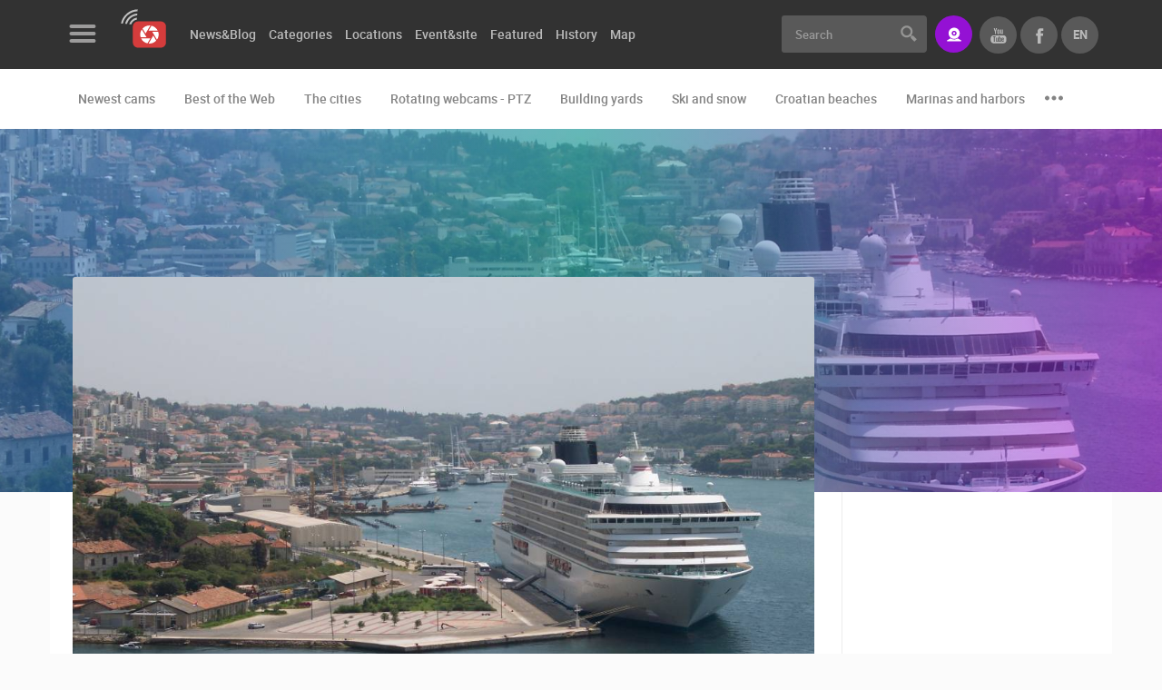

--- FILE ---
content_type: text/html; charset=UTF-8
request_url: https://www.livecamcroatia.com/en/news/dubrovniks-gruz-the-coolest-neighborhood-in-europe/
body_size: 9222
content:
<!doctype html>
<!--[if lt IE 7 ]> <html class="ie ie6" lang="en"> <![endif]-->
<!--[if IE 7 ]> <html class="ie ie7" lang="en"> <![endif]-->
<!--[if IE 8 ]> <html class="ie ie8" lang="en"> <![endif]-->
<!--[if IE 9 ]> <html class="ie ie9" lang="en"> <![endif]-->
<!--[if (gte IE 9)|!(IE)]><!-->
<html lang="en">
<!--<![endif]-->
<head id="www-livecamcroatia-com" data-template-set="html5-reset"><meta http-equiv="Content-Type" content="text/html; charset=utf-8">
        <!-- Google tag (gtag.js) --> <script async src="https://www.googletagmanager.com/gtag/js?id=G-48662YLGE8"></script> <script> window.dataLayer = window.dataLayer || []; function gtag(){dataLayer.push(arguments);} gtag('js', new Date()); gtag('config', 'G-48662YLGE8'); </script>
    
	<title>Dubrovnik's Gruž – the coolest neighborhood in Europe - news - LiveCamCroatia, Explore Croatia</title>
	<meta name="description" content="The popular British newspaper The Telegraph published a list of the 16 'coolest' neighborhoods in Europe. Gruž neighborhood in Dubrovnik was found on that list as the only representative of Croatia, placing it alongside neighborhoods in Amsterdam, Berlin or London. "/>
	<meta name="keywords" content="London, Amsterdam, Berlin, British newspaper The Telegraph, 'coolest' neighborhoods in Europe, Gruž neighborhood in Dubrovnik, representative of Croatia, Museum of Red History, the coolest neighborhood in Europe, cruise"/>
	<meta http-equiv="X-UA-Compatible" content="IE=edge">
	<meta name="viewport" content="width=device-width, initial-scale=1.0, maximum-scale=1.0, user-scalable=no" />
	<meta name = "format-detection" content = "telephone=no">
    
    <meta property="fb:app_id" content="1522063971218619" />
    <meta property="fb:admins" content="100000216203887"/>

    <meta property="og:type" content="article" />
<meta property="og:title" content="Dubrovnik's Gruž – the coolest neighborhood in Europe - news" />
<meta property="og:description" content="The popular British newspaper The Telegraph published a list of the 16 'coolest' neighborhoods in Europe. Gruž neighborhood in Dubrovnik was found on that list as the only representative of Croatia, placing it alongside neighborhoods in Amsterdam, Berlin or London. " />
<meta property="og:image" content="https://www.livecamcroatia.com/data/public/2022-11/gruz_163681acc8453b.jpg" />
<meta property="og:url" content="https:/www.livecamcroatia.com/en/news/dubrovniks-gruz-the-coolest-neighborhood-in-europe" />
<meta property="og:site_name" content="LiveCamCroatia, Explore Croatia" />

    <script>
        var LANG = '/en';
        var WEBSITE_URL = 'https://www.livecamcroatia.com';
        var TITLE = 'LiveCamCroatia, Explore Croatia';
        var mobilePaginationOd = 'of';
        var searchLastElem = {title: "Pretrazite vise", label: "Pogledaj sve rezultate", url: "/lokacija", value: "Vidi više"};
        var validateRequired = 'Required entry';
        var validateEmail = 'Enter valid e-mail address';
        var scrollTo = '';
        var PRE = 'livecam';
        var APP = '/';
        var SSL = '';
    </script>

	<!-- FAVICONS -->

    <link rel="apple-touch-icon" sizes="180x180" href="/system/template/livecam/favicons/apple-touch-icon.png">
    <link rel="icon" type="image/png" sizes="32x32" href="/system/template/livecam/favicons/favicon-32x32.png">
    <link rel="icon" type="image/png" sizes="16x16" href="/system/template/livecam/favicons/favicon-16x16.png">
    <link rel="manifest" href="/system/template/livecam/favicons/site.webmanifest">
    <link rel="mask-icon" href="/system/template/livecam/favicons/safari-pinned-tab.svg" color="#da363f">
    <meta name="apple-mobile-web-app-title" content="Livecam Croatia">
    <meta name="application-name" content="Livecam Croatia">
    <meta name="msapplication-TileColor" content="#da363f">
    <meta name="theme-color" content="#ffffff">
    <meta name="msapplication-config" content="/system/template/livecam/favicons/browserconfig.xml">

    <link rel="stylesheet" href="/system/template/livecam/dist/production.min.css?v=1.94">

    <!-- JAVASCRIPT -->
    <script src="/system/template/livecam/js/jquery.min.js"></script>

    <script>
        var autoplaySpeed  = 8000;
    </script>

        <script async src="https://pagead2.googlesyndication.com/pagead/js/adsbygoogle.js?client=ca-pub-6522976812181773"
            crossorigin="anonymous"></script>
    
    
</head>
<body class="en page ">
<header class="main_header">
    <div class="header_top bg_black">
        <div class="container container_live">
            <div class="row">
                <div class="col-md-7 col-lg-8">
                    <div class="menu_logo_wrap">
                        <div class="menu_logo_header">
                            <a href="#" class="menu_button trans03_easeinout">
                                <div class="hamburger">
                                    <span class="hamb_item"></span>
                                    <span class="hamb_item"></span>
                                    <span class="hamb_item"></span>
                                </div>
                            </a>
                            <div class="logo_wrap">
                                <a href="/en" class="logo"></a>
                            </div>
                        </div>
                        <div class="menu_logo_content_outer custom_scroll trans03_ease">
                            <div class="menu_logo_content dropdown_menu"></div>
                            <div class="menu_logo_content">
                                	<ul id="footer_menu_header" class="footer_menu">
			<li rel="contact-us page"><a href="/en/page/contact-us/" class="menulink">Contact Us</a></li>
			<li rel="press-clipping page"><a href="/en/page/press-clipping/" class="menulink">Press Clipping, Prizes and Awards</a></li>
			<li rel="donate-for-new-webcams-in-croatia page"><a href="/en/page/donate-for-new-webcams-in-croatia/" class="menulink">Donate for new webcams</a></li>
			<li rel="terms-of-use-the-legal-stuff stranica"><a href="/hr/stranica/terms-of-use-the-legal-stuff/" class="menulink">Terms of Use</a></li>
			<li rel="privacy-policy-https-livecamcroatia-com stranica"><a href="/hr/stranica/privacy-policy-https-livecamcroatia-com/" class="menulink">Privacy Policy</a></li>
			<li rel="banners-livecamcroatia stranica"><a href="/hr/stranica/banners-livecamcroatia/" class="menulink">Banners</a></li>
			</ul>                            </div>
                            <div class="menu_logo_content menu_mobile_languages visible-xs">
                                <h3 class="title">Languages</h3>
                                <ul class="lang_mobile_menu footer_menu">
                                                                            <li class=""><a href="https://www.livecamcroatia.com/hr" class="f_bold">Hrvatski</a></li>
                                                                            <li class="active"><a href="/en/news/dubrovniks-gruz-the-coolest-neighborhood-in-europe" class="f_bold">English</a></li>
                                                                    </ul>
                            </div>
                        </div>
                        <div class="menu_logo_footer">
                            <ul class="social_list clearfix">
                                                                    <li>
                                        <a href="https://www.facebook.com/LiveCamCroatia" class="social_item icon_facebook"></a>
                                    </li>
                                                                    <li>
                                        <a href="https://twitter.com/LiveCamCroatia" class="social_item icon_twitter"></a>
                                    </li>
                                                                    <li>
                                        <a href="https://instagram.com/livecamcroatia" class="social_item icon_instagram"></a>
                                    </li>
                                                                    <li>
                                        <a href="https://www.youtube.com/channel/UC8p5WnMzg8hZjdd5_C--ynQ?sub_confirmation=1" class="social_item icon_youtube"></a>
                                    </li>
                                                            </ul>
                        </div>
                    </div>
                    	<ul id="menu_main_categories" class="menu_main_categories clearfix">
			<li rel=""><a href="" class="menulink">News&Blog</a>	<ul class="top_level">
			<li rel="news"><a href="/en/news/">News</a></li>
			<li rel="blog"><a href="/en/blog/">Blog</a></li></ul>
			</li>
			<li rel=""><a href="/en/categories" class="menulink">Categories</a>	<ul class="top_level">
			<li rel="the-cities"><a href="/en/category/the-cities">The Cities</a></li>
			<li rel="croatian-beaches"><a href="/en/category/croatian-beaches">Croatian beaches</a></li>
			<li rel="marinas-and-harbors"><a href="/en/category/marinas-and-harbors">Marinas and harbors</a></li>
			<li rel="building-yards"><a href="/en/category/building-yards">Building yards</a></li>
			<li rel="ski-and-snow"><a href="/en/category/ski-and-snow">Ski and snow</a></li>
			<li rel="best-of-the-web"><a href="/en/category/best-of-the-web">Best of the Web</a></li>
			<li rel="monuments-and-sights"><a href="/en/category/monuments-and-sights">Monuments and sights</a></li>
			<li rel="sport"><a href="/en/category/sport">Sport</a></li>
			<li rel="events-and-parties"><a href="/en/category/events-and-parties">Events and parties</a></li>
			<li rel="zoo"><a href="/en/category/zoo">Zoo</a></li>
			<li rel="traffic"><a href="/en/category/traffic">Traffic</a></li>
			<li rel="world-heritage"><a href="/en/category/world-heritage">World Heritage</a></li>
			<li rel="rotating-webcams-ptz"><a href="/en/category/rotating-webcams-ptz">Rotating webcams - PTZ</a></li></ul>
			</li>
			<li rel=""><a href="/en/locations" class="menulink">Locations</a></li>
			<li rel=""><a href="/en/event-site" class="menulink">Event&site</a></li>
			<li rel=""><a href="/en/featured" class="menulink">Featured</a>	<ul class="top_level">
			<li rel=""><a href="">Featured /en/featured</a></li>
			<li rel="choice-of-the-best-webcams-of-the-week webcam-of-the-week"><a href="/en/webcam-of-the-week/choice-of-the-best-webcams-of-the-week/">Top webcams of the week</a>	<ul class="top_level">
			<li rel="choice-of-the-best-webcams-of-the-week webcam-of-the-week" class="topline"><a href="/en/webcam-of-the-week/choice-of-the-best-webcams-of-the-week/">2018</a></li>
			<li rel="webcam-of-the-week-2019 webcam-of-the-week"><a href="/en/webcam-of-the-week/webcam-of-the-week-2019/">2019</a></li></ul>
			</li></ul>
			</li>
			<li rel=""><a href="/en/history" class="menulink">History</a></li>
			<li rel=""><a href="/en/map" class="menulink">Map</a>	<ul class="top_level">
			<li rel="pag"><a href="/en/map/pag">Island of Pag live</a></li>
			<li rel="dalmatia"><a href="/en/map/dalmatia">Dalmatia live</a></li>
			<li rel="istria"><a href="/en/map/istria">Istria live</a></li>
			<li rel="kvarner-live"><a href="/en/map/kvarner-live">Kvarner live</a></li>
			<li rel="slavonija-live"><a href="/en/map/slavonija-live">Slavonija live</a></li>
			<li rel="cres-losinj-live"><a href="/en/map/cres-losinj-live">Cres & Losinj live</a></li>
			</ul></li>
			</ul>                </div>
                <div class="col-md-5 col-lg-4 text-right">
                    <form action="/en/trazilica" class="search_form">
                        <div class="input-group">
                            <input type="text" class="form-control br_3 trans03_easeinout" name="pojam" id="searchQuery" placeholder="Search" >
                            <div class="input-group-addon">
                                <button type="submit" class="search_button"></button>
                            </div>
                        </div>
                    </form>
                    <a href="https://www.livecamcroatia.com/en/live-streaming-livecamcroatia/" class="button button_primary button_icon icon_stream br_3" data-toggle="tooltip" data-placement="bottom" data-animation="tooltip_animation" title="Do you have a great location to brag about it ? A perfect view?"><span>Stream</span></a>
                    <ul class="lang_list clearfix">
                        <li class="active hidden-xs">
                            <a href="/en" class="f_bold t_upper trans03_easeinout">en</a>
                            <ul>
                                                                <li><a href="https://www.livecamcroatia.com/hr" class="f_bold">hr</a></li>
                                                                <li><a href="/en/news/dubrovniks-gruz-the-coolest-neighborhood-in-europe" class="f_bold">en</a></li>
                                                            </ul>
                        </li>
                        <li><a href="https://www.facebook.com/LiveCamCroatia" class="f_bold t_upper trans03_easeinout icon_facebook_gray" target="_blank"></a></li>
                        <li><a href="https://www.youtube.com/channel/UC8p5WnMzg8hZjdd5_C--ynQ?sub_confirmation=1" class="f_bold t_upper trans03_easeinout icon_youtube_gray" target="_blank"></a></li>
                    </ul>
                    <a href="#" class="user_button icon_search mobile_search"></a>
                </div>
            </div>
        </div>
    </div>

        <div class="header_bottom bg_white">
        <div class="container container_live">
            <div class="row col-md-12">
                <ul class="menu_second_categories clearfix" id="slick_menu_second_categories">
                    <li><a href="/en/newest-cams">Newest cams</a></li>
                                        <li><a href="/en/category/best-of-the-web">Best of the Web</a></li>
                                        <li><a href="/en/category/the-cities">The cities</a></li>
                                        <li><a href="/en/category/rotating-webcams-ptz">Rotating webcams - PTZ</a></li>
                                        <li><a href="/en/category/building-yards">Building yards</a></li>
                                        <li><a href="/en/category/ski-and-snow">Ski and snow</a></li>
                                        <li><a href="/en/category/croatian-beaches">Croatian beaches</a></li>
                                        <li><a href="/en/category/marinas-and-harbors">Marinas and harbors</a></li>
                                        <li><a href="/en/category/zoo">Zoo</a></li>
                                        <li><a href="/en/category/events-and-parties">Events and parties</a></li>
                                        <li><a href="/en/category/traffic">Traffic</a></li>
                                        <li><a href="/en/category/monuments-and-sights">Monuments and Sights</a></li>
                                        <li><a href="/en/category/world-heritage">World Heritage</a></li>
                                        <li><a href="/en/category/sport">Sport</a></li>
                                        <li><a href="/en/history">History cams</a></li>
                </ul>
            </div>
        </div>
    </div>
        <div class="menu_logo_wrap_overlay trans03_ease"></div>
    <div class="mobile_search_wrap">
        <div class="container">
            <div class="row">
                <div class="col-md-12">
                    <div class="mobile_search_inner_wrap">
                        <form action="/en/trazilica">
                            <div class="input_wrap">
                                <input type="text" name="pojam" id="search" placeholder="Search" >
                                <button class="button_submit_mobile_search" type="submit"></button>
                            </div>
                        </form>
                        <div class="row">
                            <div class="col-md-12">
                                <header>
                                    <h2 class="t_upper">Most recently added cameras</h2>
                                </header>
                                <ul class="cameras_list camera_list_slick clearfix" id="slick_cameras_list_ski">
                                                                        <li>
                                        <a href="/en/camera/aci-marina-vrboska-island-hvar" class="camera_item">
                                            <img data-lazy="/data/public/kamere_api/tn_hr_vrboska02.jpg" alt="Aci marina Vrboska island Hvar">
                                            <span class="overlay grad_dark"></span>
                                            <ul class="info_block_list text-left">
                                                <li>
                                                    <span class="info_item icon_live t_upper">Live</span>
                                                </li>
                                                <li>
                                                    <span class="info_item icon_user t_upper f_regular">0 viewer(s)</span>
                                                </li>
                                            </ul>
                                            <div class="camera_title_wrap">
                                                <h5 class="title">Aci marina Vrboska island Hvar</h5>
                                                <span class="podnaslov">Vrboska</span>
                                            </div>
                                        </a>
                                    </li>
                                                                        <li>
                                        <a href="/en/camera/rakovica-ptz-camera" class="camera_item">
                                            <img data-lazy="/data/public/kamere_api/tn_hr_rakovica01.jpg" alt="Rakovica PTZ camera">
                                            <span class="overlay grad_dark"></span>
                                            <ul class="info_block_list text-left">
                                                <li>
                                                    <span class="info_item icon_live t_upper">Live</span>
                                                </li>
                                                <li>
                                                    <span class="info_item icon_user t_upper f_regular">0 viewer(s)</span>
                                                </li>
                                            </ul>
                                            <div class="camera_title_wrap">
                                                <h5 class="title">Rakovica PTZ camera</h5>
                                                <span class="podnaslov">Rakovica</span>
                                            </div>
                                        </a>
                                    </li>
                                                                        <li>
                                        <a href="/en/camera/klara-home-apartment-construction-site" class="camera_item">
                                            <img data-lazy="/data/public/kamere_api/tn_hr_buildzagreb17.jpg" alt="Klara Home apartment construction site">
                                            <span class="overlay grad_dark"></span>
                                            <ul class="info_block_list text-left">
                                                <li>
                                                    <span class="info_item icon_live t_upper">Live</span>
                                                </li>
                                                <li>
                                                    <span class="info_item icon_user t_upper f_regular">0 viewer(s)</span>
                                                </li>
                                            </ul>
                                            <div class="camera_title_wrap">
                                                <h5 class="title">Klara Home apartment construction site</h5>
                                                <span class="podnaslov">Zagreb</span>
                                            </div>
                                        </a>
                                    </li>
                                                                    </ul>
                            </div>
                            <div class="col-md-12">
                                <header>
                                    <h2 class="t_upper">Cams categories</h2>
                                </header>
                                <ul class="tags_list clearfix">
                                                                            <li><a href="/en/category/best-of-the-web" class="tag_item tag_item_big tag_item_dark trans03_easeinout">Best of the Web</a></li>
                                                                            <li><a href="/en/category/the-cities" class="tag_item tag_item_big tag_item_dark trans03_easeinout">The cities</a></li>
                                                                            <li><a href="/en/category/rotating-webcams-ptz" class="tag_item tag_item_big tag_item_dark trans03_easeinout">Rotating webcams - PTZ</a></li>
                                                                            <li><a href="/en/category/building-yards" class="tag_item tag_item_big tag_item_dark trans03_easeinout">Building yards</a></li>
                                                                            <li><a href="/en/category/ski-and-snow" class="tag_item tag_item_big tag_item_dark trans03_easeinout">Ski and snow</a></li>
                                                                            <li><a href="/en/category/croatian-beaches" class="tag_item tag_item_big tag_item_dark trans03_easeinout">Croatian beaches</a></li>
                                                                            <li><a href="/en/category/marinas-and-harbors" class="tag_item tag_item_big tag_item_dark trans03_easeinout">Marinas and harbors</a></li>
                                                                            <li><a href="/en/category/zoo" class="tag_item tag_item_big tag_item_dark trans03_easeinout">Zoo</a></li>
                                                                            <li><a href="/en/category/events-and-parties" class="tag_item tag_item_big tag_item_dark trans03_easeinout">Events and parties</a></li>
                                                                            <li><a href="/en/category/traffic" class="tag_item tag_item_big tag_item_dark trans03_easeinout">Traffic</a></li>
                                                                            <li><a href="/en/category/monuments-and-sights" class="tag_item tag_item_big tag_item_dark trans03_easeinout">Monuments and Sights</a></li>
                                                                            <li><a href="/en/category/world-heritage" class="tag_item tag_item_big tag_item_dark trans03_easeinout">World Heritage</a></li>
                                                                            <li><a href="/en/category/sport" class="tag_item tag_item_big tag_item_dark trans03_easeinout">Sport</a></li>
                                                                    </ul>
                            </div>
                        </div>
                    </div>
                </div>
            </div>
        </div>
    </div>
    <a href="#" class="button_close_mobile_search"></a>
</header>    <main class="article_wrap">
        
<article class="article_news" itemscope itemtype="https://schema.org/Article">
    <div class="subheader_wrap subheader_clanak subheader_wrap_no_height ">
    <div class="background_image blur_image" style="background-image: url(/data/public/2022-11/gruz_163681acca4f1d.jpg);"></div>
    <div class="overlay grad_violet"></div>
</div>
    <div class="container container_live bg_white br_bottom_1">
        <div class="row">
            <div class="col-md-12">
                <div class="article_main_container">
                    <div class="row">
                        <div class="col-md-9 main_article_col">
                            <div class="main_article_item pr_0 ">
                                                                    <div class="main_img_wrap">
                                        <img src="/data/public/2022-11/gruz_163681acc8453b.jpg" alt="Dubrovnik's Gruž – the coolest neighborhood in Europe" class="main_article_img" itemprop="image">
                                    </div>
                                                                <header>
                                    <div class="article_header_left">
                                        <h1 itemprop="name">Dubrovnik's Gruž – the coolest neighborhood in Europe</h1>
                                    </div>
                                </header>

                                                                <div class="row">
                                    <div class="col-sm-7">
                                                                                <ul class="article_info_list not_default clearfix">
                                                                                        <li>
                                                <div class="article_info_item" itemprop="datePublished"><strong>Published:</strong> 06.11.2022.</div>
                                            </li>
                                                                                                                                </ul>
                                                                            </div>
                                                                        <div class="col-sm-5 text-right">
                                        <div class="social_share_wrap">
                                            <ul class="elatus-share elatus-share-sm elatus-share-right clearfix">
                                                <li>
                                                    <a href="#" class="elatus-share-button elatus-share-facebook"></a>
                                                </li>
                                                <li>
                                                    <a href="#" class="elatus-share-button elatus-share-twitter"></a>
                                                </li>
                                                <li>
                                                    <a href="#" class="elatus-share-button elatus-share-googleplus"></a>
                                                </li>
                                                <li>
                                                    <a href="#" class="elatus-share-button elatus-share-linkedin"></a>
                                                </li>
                                            </ul>
                                        </div>
                                    </div>
                                                                    </div>
                                                            </div>
                            <div class="main_article_item br_none" itemprop="description">
                                <div class="row">
                                    <div class="col-md-12">
                                                                                <p class="izdvojeno f_bold">The popular British newspaper The Telegraph published a list of the 16 'coolest' neighborhoods in Europe. Gruž neighborhood in Dubrovnik was found on that list as the only representative of Croatia, placing it alongside neighborhoods in Amsterdam, Berlin or London. </p>
                                                                                <div id="main_article"><p><span style="font-family: verdana, geneva, sans-serif;">Gruž, or Žgra as the locals call it, is located just a few kilometers west of the walls of Dubrovnik, and the British Telegraph points out that Gruž is an excellent base station for going to the nearby islands. Local ferries to the Elaphite Islands, as well as catamarans to Mljet, Korčula and Hvar, travel from that quarter.</span></p>
<p><span style="font-family: verdana, geneva, sans-serif;">This port neighborhood of Dubrovnik has a market, which is cited as a plus, a port and a bus station. It is also home to TUP, a former factory that now hosts concerts, a recording studio, workshops and yoga classes, while the Museum of Red History which provides an insight into the Yugoslav way of life and design, is located in the adjacent premises.</span></p>
<p><span style="font-family: verdana, geneva, sans-serif;">The former working-class neighborhood of the southernmost Croatian city may be the coolest neighborhood in Europe, but today it suffers from numerous cruise ships and a lack of parking.</span></p></div>

                                                                                <ul class="cameras_list cameras_list_tabs clearfix not_default">
                                                                                            <li>
                                                    <a href="/en/camera/dubrovnik-stradun-ptz-camera" class="camera_item  ">
                                                        <img src="/data/public/kamere_api/tn_hr_dubrovnik07.jpg" alt="Dubrovnik, Stradun - PTZ camera">
                                                        <span class="overlay grad_dark"></span>
                                                        <ul class="info_block_list text-left">
                                                                                                                        <li>
                                                                <span class="info_item icon_live t_upper">Live</span>
                                                            </li>
                                                                                                                                </ul>
                                                        <div class="camera_title_wrap">
                                                            <h5 class="title">Dubrovnik, Stradun - PTZ camera</h5>
                                                            <span class="podnaslov">Dubrovnik</span>
                                                        </div>
                                                                                                                                                                                                                            </a>
                                                </li>
                                                                                            <li>
                                                    <a href="/en/camera/gruz-dubrovnik" class="camera_item  ">
                                                        <img src="/data/public/2021-11/tn_gruz-promet.jpg" alt="Gruz Dubrovnik">
                                                        <span class="overlay grad_dark"></span>
                                                        <ul class="info_block_list text-left">
                                                                                                                        <li>
                                                                <span class="info_item icon_live t_upper">Live</span>
                                                            </li>
                                                                                                                                </ul>
                                                        <div class="camera_title_wrap">
                                                            <h5 class="title">Gruz Dubrovnik</h5>
                                                            <span class="podnaslov">Dubrovnik</span>
                                                        </div>
                                                                                                                                                                                                                            </a>
                                                </li>
                                                                                    </ul>
                                                                            </div>
                                    <div class="col-md-12">
                                        
<div class="banner_wrap banner729x90 mb mt48" id="banner_16">
</div>                                    </div>
                                                                        <div class="col-md-12">
                                        <h3>Tags</h3>
                                        <ul class="article_tags_list clearfix">
                                                                                        <li><a href="/en/tag/31393/london" class="article_tags_item trans03_easeinout">#London</a></li>
                                                                                        <li><a href="/en/tag/76429/amsterdam" class="article_tags_item trans03_easeinout">#Amsterdam</a></li>
                                                                                        <li><a href="/en/tag/76431/berlin" class="article_tags_item trans03_easeinout">#Berlin</a></li>
                                                                                        <li><a href="/en/tag/76456/british-newspaper-the-telegraph" class="article_tags_item trans03_easeinout">#British newspaper The Telegraph</a></li>
                                                                                        <li><a href="/en/tag/76457/coolest-neighborhoods-in-europe" class="article_tags_item trans03_easeinout">#'coolest' neighborhoods in Europe</a></li>
                                                                                        <li><a href="/en/tag/76458/gruz-neighborhood-in-dubrovnik" class="article_tags_item trans03_easeinout">#Gruž neighborhood in Dubrovnik</a></li>
                                                                                        <li><a href="/en/tag/76459/representative-of-croatia" class="article_tags_item trans03_easeinout">#representative of Croatia</a></li>
                                                                                        <li><a href="/en/tag/76463/museum-of-red-history" class="article_tags_item trans03_easeinout">#Museum of Red History</a></li>
                                                                                        <li><a href="/en/tag/76464/the-coolest-neighborhood-in-europe" class="article_tags_item trans03_easeinout">#the coolest neighborhood in Europe</a></li>
                                                                                        <li><a href="/en/tag/76465/cruise" class="article_tags_item trans03_easeinout">#cruise</a></li>
                                                                                    </ul>
                                    </div>
                                    
                                                                        <div class="col-md-12">
                                                                                <ul class="nextPrevArticleList clearfix">
                                                                                            <li><a href="/en/news/cnn-included-advent-zagreb-in-the-list-of-the-best-christmas-markets" class="arrow prev"><span>Previous story</span>CNN included Advent Zagreb in the list of the best Christmas markets</a></li>
                                                                                                                                        <li><a href="/en/news/renovation-of-the-zagreb-cathedral" class="arrow next"><span>Next story</span>Renovation of the Zagreb Cathedral</a></li>
                                                                                    </ul>
                                                                            </div>
                                                                    </div>
                            </div>
                        </div>
                        <aside class="col-md-3 aside_article_col">
                            <div class="banner_widget">
    <div class="main_aside_banner">
        <div class="banner_wrap" id="banner_17">
        </div>
    </div>
</div>                                   
            <div class="aside_widget">
                <h4 class="t_upper">Other announcements</h4>
                <ul class="iz_druge_kategorije_list">
                                <li>
                        <a href="/en/news/night-is-just-another-day-with-our-cameras/" class="iz_druge_kategorije_item trans03_easeinout">
                            <div class="img_wrap">
                                <img src="/data/public/2025-02/tn_mandre-noc_167ae7e3a3584c.jpg" alt="Night is just another day with our cameras!" class="trans03_easeinout">
                                <span class="overlay grad_dark"></span>
                            </div>
                            <div class="content_wrap">
                                                                <span class="datum_wrap">14.02.2025.</span>
                                                                <h5 class="title">Night is just another day with our cameras!</h5>
                            </div>
                        </a>
                    </li>
                                    <li>
                        <a href="/en/news/helicopter-taxi-croatia/" class="iz_druge_kategorije_item trans03_easeinout">
                            <div class="img_wrap">
                                <img src="/data/public/2023-06/tn_helicopter-taxi-cro_1649bda173281a.jpg" alt="Helicopter taxi Croatia" class="trans03_easeinout">
                                <span class="overlay grad_dark"></span>
                            </div>
                            <div class="content_wrap">
                                                                <span class="datum_wrap">28.06.2023.</span>
                                                                <h5 class="title">Helicopter taxi Croatia</h5>
                            </div>
                        </a>
                    </li>
                                    <li>
                        <a href="/en/news/the-world-cruiser-in-croatia/" class="iz_druge_kategorije_item trans03_easeinout">
                            <div class="img_wrap">
                                <img src="/data/public/2023-04/tn_the-world.jpg" alt="The World cruiser in Croatia" class="trans03_easeinout">
                                <span class="overlay grad_dark"></span>
                            </div>
                            <div class="content_wrap">
                                                                <span class="datum_wrap">24.04.2023.</span>
                                                                <h5 class="title">The World cruiser in Croatia</h5>
                            </div>
                        </a>
                    </li>
                                    <li>
                        <a href="/en/news/tourist-board-nin-is-the-winner-of-the-prestige-award/" class="iz_druge_kategorije_item trans03_easeinout">
                            <div class="img_wrap">
                                <img src="/data/public/2022-11/tn_nin_1637e7030de7d0.jpg" alt="Tourist board Nin is the winner of the prestige award" class="trans03_easeinout">
                                <span class="overlay grad_dark"></span>
                            </div>
                            <div class="content_wrap">
                                                                <span class="datum_wrap">23.11.2022.</span>
                                                                <h5 class="title">Tourist board Nin is the winner of the prestige award</h5>
                            </div>
                        </a>
                    </li>
                                </ul>
            </div>
            		                            	<div class="aside_widget">
		<h4 class="t_upper">Nadolazeća događanja</h4>
		<ul class="clearfix future_events">
			<li><a href="/en/event-site/live-skiing-skiing-snow-webcams">live skiing, skiing, snow - webcams</a></li>
			<li><a href="/en/event-site/carnival-mardi-gras-webcam-live-stream">Carnival, Mardi gras – webcam live stream</a></li>
			<li><a href="/en/event-site/winter-carnival-in-pag">Winter Carnival in Pag</a></li>
			<li><a href="/en/event-site/winter-carnival-in-senj">Winter Carnival in Senj</a></li>
			<li><a href="/en/event-site/carnival-in-rijeka">Carnival in Rijeka</a></li>
			<li><a href="/en/event-site/samobor-carnival">Samobor Carnival</a></li>
			<li><a href="/en/event-site/carnival-in-dakovo">Carnival in Đakovo</a></li>
					</ul>
	</div>                            <div class="banner_widget">
    <div class="main_aside_banner">
        <div class="banner_wrap" id="banner_18">
        </div>
    </div>
</div>                            <div class="aside_widget">
    <h4 class="t_upper">Editors choice - Live</h4>
    <ul class="cameras_list camera_list_slick aside_najpopularnije_kamere clearfix" id="slick_najpopularnije_kamere">
                    <li>
                <a href="/en/camera/dakovo-korzo-pedestrian-zone" class="camera_item  ">
                    <div class="sk-fading-circle"></div>
                    <img data-lazy="/data/public/kamere_api/tn_hr_djakovo02.jpg" alt="Đakovo Korzo, pedestrian zone">
                    <span class="overlay grad_dark"></span>
                    <ul class="info_block_list text-left">
                        <li>
                            <span class="info_item icon_live t_upper">Live</span>
                        </li>
                        </ul>
                    <div class="camera_title_wrap">
                        <h5 class="title">Đakovo Korzo, pedestrian zone</h5>
                        <span class="podnaslov">Đakovo</span>
                    </div>
                                                                            </a>
            </li>
                    <li>
                <a href="/en/camera/krizevci-center-josip-juraj-strossmayer-square" class="camera_item  ">
                    <div class="sk-fading-circle"></div>
                    <img data-lazy="/data/public/kamere_api/tn_hr_krizevci01.jpg" alt="Križevci - Center, Josip Juraj Strossmayer Square">
                    <span class="overlay grad_dark"></span>
                    <ul class="info_block_list text-left">
                        <li>
                            <span class="info_item icon_live t_upper">Live</span>
                        </li>
                        </ul>
                    <div class="camera_title_wrap">
                        <h5 class="title">Križevci - Center, Josip Juraj Strossmayer Square</h5>
                        <span class="podnaslov">Križevci</span>
                    </div>
                                                                            </a>
            </li>
                    <li>
                <a href="/en/camera/sibenik-poljana-square" class="camera_item  ">
                    <div class="sk-fading-circle"></div>
                    <img data-lazy="/data/public/kamere_api/tn_hr_buildsibenik01.jpg" alt="Šibenik - Poljana square">
                    <span class="overlay grad_dark"></span>
                    <ul class="info_block_list text-left">
                        <li>
                            <span class="info_item icon_live t_upper">Live</span>
                        </li>
                        </ul>
                    <div class="camera_title_wrap">
                        <h5 class="title">Šibenik - Poljana square</h5>
                        <span class="podnaslov">Šibenik</span>
                    </div>
                                                                            </a>
            </li>
                    <li>
                <a href="/en/camera/senj-center-waterfront" class="camera_item  ">
                    <div class="sk-fading-circle"></div>
                    <img data-lazy="/data/public/kamere_api/tn_hr_senj03.jpg" alt="Senj center, waterfront">
                    <span class="overlay grad_dark"></span>
                    <ul class="info_block_list text-left">
                        <li>
                            <span class="info_item icon_live t_upper">Live</span>
                        </li>
                        </ul>
                    <div class="camera_title_wrap">
                        <h5 class="title">Senj center, waterfront</h5>
                        <span class="podnaslov">Senj</span>
                    </div>
                                                                            </a>
            </li>
                    <li>
                <a href="/en/camera/varazdin-king-tomislav-square" class="camera_item  ">
                    <div class="sk-fading-circle"></div>
                    <img data-lazy="/data/public/kamere_api/tn_hr_varazdin1.jpg" alt="Varazdin - King Tomislav square">
                    <span class="overlay grad_dark"></span>
                    <ul class="info_block_list text-left">
                        <li>
                            <span class="info_item icon_live t_upper">Live</span>
                        </li>
                        </ul>
                    <div class="camera_title_wrap">
                        <h5 class="title">Varazdin - King Tomislav square</h5>
                        <span class="podnaslov">Varaždin</span>
                    </div>
                                                                            </a>
            </li>
            </ul>
</div>
                            <div class="banner_widget">
    <div class="main_aside_banner">
        <div class="banner_wrap" id="banner_19">
        </div>
    </div>
</div>                            <div class="aside_widget">
    <h4 class="t_upper">Recommended</h4>
    <ul class="locations_list aside_izdvojeno_list clearfix" id="slick_aside_izdvojeno">
    
    <li>
            <a href="https://www.livecamcroatia.com/hr/kategorija/plaze" target="_blank" class="location_item">
                <div class="img_wrap por">
                    <img data-lazy="/data/public/2019-04/tn_naj-plaze.jpg" alt="Najljepše plaže">
                    <span class="overlay grad_dark"></span>
                                                            <ul class="info_block_list text-left">
                                                <li>
                            <span class="info_item icon_calendar t_upper f_regular">15.06.2021.</span>
                        </li>
                                                                    </ul>
                                        <ul class="tags_list clearfix">
                        <li>
                            <span class="tag_item tag_item_small t_upper bg_violet bg_violet_hover trans03_easeinout">General</span>
                        </li>
                    </ul>
                </div>
                <div class="content_wrap">
                    <h4 class="title">Najljepše plaže</h4>
                                                        </div>
            </a>
        </li>
    
    <li>
            <a href="https://www.livecamcroatia.com/hr/blog/Gradevinski-projekti-nadzor-gradnje" target="_blank" class="location_item">
                <div class="img_wrap por">
                    <img data-lazy="/data/public/2021-03/tn_snimanje-gradilista.jpg" alt="Snimanje gradilišta">
                    <span class="overlay grad_dark"></span>
                                                            <ul class="info_block_list text-left">
                                                <li>
                            <span class="info_item icon_calendar t_upper f_regular">14.03.2015.</span>
                        </li>
                                                                        <li>
                            <span class="info_item icon_stream t_upper f_regular">9 camera(s)</span>
                        </li>
                                            </ul>
                                        <ul class="tags_list clearfix">
                        <li>
                            <span class="tag_item tag_item_small t_upper bg_violet bg_violet_hover trans03_easeinout">General</span>
                        </li>
                    </ul>
                </div>
                <div class="content_wrap">
                    <h4 class="title">Snimanje gradilišta</h4>
                                                        </div>
            </a>
        </li>
    
    <li>
            <a href="https://www.livecamcroatia.com/hr/kategorija/gradilista" target="_blank" class="location_item">
                <div class="img_wrap por">
                    <img data-lazy="/data/public/2018-03/tn_cams.jpg" alt="Podizanje zgrade u minuti">
                    <span class="overlay grad_dark"></span>
                                                            <ul class="info_block_list text-left">
                                                <li>
                            <span class="info_item icon_calendar t_upper f_regular">28.03.2010.</span>
                        </li>
                                                                    </ul>
                                        <ul class="tags_list clearfix">
                        <li>
                            <span class="tag_item tag_item_small t_upper bg_violet bg_violet_hover trans03_easeinout">General</span>
                        </li>
                    </ul>
                </div>
                <div class="content_wrap">
                    <h4 class="title">Podizanje zgrade u minuti</h4>
                                                        </div>
            </a>
        </li>
    
    <li>
            <a href="https://gkt-tuskanac.hr/" target="_blank" class="location_item">
                <div class="img_wrap por">
                    <img data-lazy="/data/public/2025-11/tn_logo-01.png" alt="GKT TUSKANAC">
                    <span class="overlay grad_dark"></span>
                                                            <ul class="info_block_list text-left">
                                                <li>
                            <span class="info_item icon_calendar t_upper f_regular">25.11.2025.</span>
                        </li>
                                                                    </ul>
                                        <ul class="tags_list clearfix">
                        <li>
                            <span class="tag_item tag_item_small t_upper bg_violet bg_violet_hover trans03_easeinout">General</span>
                        </li>
                    </ul>
                </div>
                <div class="content_wrap">
                    <h4 class="title">GKT TUSKANAC</h4>
                                                        </div>
            </a>
        </li>
    
    <li>
            <a href="https://www.ranc-ramarin.hr/" target="_blank" class="location_item">
                <div class="img_wrap por">
                    <img data-lazy="/data/public/2023-09/tn_ramarin-logo.png" alt="Ranč Ramarin">
                    <span class="overlay grad_dark"></span>
                                                            <ul class="info_block_list text-left">
                                                <li>
                            <span class="info_item icon_calendar t_upper f_regular">19.09.2023.</span>
                        </li>
                                                                    </ul>
                                        <ul class="tags_list clearfix">
                        <li>
                            <span class="tag_item tag_item_small t_upper bg_orange bg_orange_hover trans03_easeinout">Accommodation</span>
                        </li>
                    </ul>
                </div>
                <div class="content_wrap">
                    <h4 class="title">Ranč Ramarin</h4>
                                                        </div>
            </a>
        </li>
        </ul>
</div>
                        </aside>
                    </div>
                </div>
            </div>
        </div>
    </div>
</article>
			<script type="text/javascript">
				$(document).ready(function(e) {
					$("li[rel='dubrovniks-gruz-the-coolest-neighborhood-in-europe'] > a, li[rel='dubrovniks-gruz-the-coolest-neighborhood-in-europe']").addClass("active");
										$("li[rel*='news'] > a, li[rel*='news']").addClass("active");
									});
					
				</script>
					</main>
    

<section class="newsletter_wrap grad_violet pt_48 pb_48">
    <div class="container container_live">
        <div class="row">
            <div class="col-md-7">
                <h3 class="t_upper c_white">Sing up for newsletter</h3>
                <p class="c_white">Enter your e-mail address to receive informations about Live Cam Croatia.
(E-mail address is used only for the purposes of sending promotional offers and news, is not publicly visible)</p>
            </div>
            <div class="col-md-5">
                <form  class="newsletter_form" id="newsletter_form_data_newsletter_form" method="post">
                    <div  id="newsletter_form_newsletter_form">
                    <div class="input-group">
                        <input type="text" class="form-control br_3 trans03_easeinout" name="n_email" placeholder="@ Your email address">
                        <div class="input-group-addon">
                            <button type="submit" class="button button_green">Subscribe</button>
                        </div>
                    </div>
                    </div>


                    <div id="newsletter_response_newsletter_form" class="newsletter-response"></div>

                    <input type="hidden" name="n_action" id="n_action_newsletter_form" value="prijava">
                    <input type="hidden" name="n_form" value="newsletter_form_newsletter_form">
                    <input type="hidden" name="n_response" value="newsletter_response_newsletter_form">
                    <input type="hidden" name="portals[]" value="1">
                    <input type="hidden" name="jid" value="" />
                    <input type="hidden" name="jt" value="" />
                </form>
            </div>
        </div>
    </div>
</section>


<script type="text/javascript">
    $(document).ready(function(e) {
        $("#newsletter_form_data_newsletter_form").submit(function(e) {
            $("#newsletter_response_newsletter_form").load("/en/service/newsletter/process/", $("#newsletter_form_data_newsletter_form").serializeArray(), null, "html");
            return false;
        });
    });
</script>
<section class="partners_wrapper pt_48 pb_48">
    <div class="container container_live">
        <div class="row">
            <div class="col-md-12">
                <h2 class="title text-center">Our partners</h2>
                <div class="row">
                    <div class="col-md-8 col-md-push-2 text-center">
                        <p></p>
                    </div>
                </div>
                <div class="row">
                    <div class="col-md-8 col-md-push-2">
                        <ul class="partners_list mb mt" id="slick_partners_list">
                                                            <li style="width: 250px;">
                                                                        <a href="https://www.croatia.hr/en-GB" target="_blank" class="partners_item trans03_easeinout">
                                        <img src="/data/public/rotator/htzen.png" alt="Tourist agency Croatia">
                                    </a>
                                </li>
                                                            <li style="width: 250px;">
                                                                        <a href="https://www.whatsupcams.com/" target="_blank" class="partners_item trans03_easeinout">
                                        <img src="/data/public/rotator/wuc_15a82ab70dd814.png" alt="wuc">
                                    </a>
                                </li>
                                                            <li style="width: 250px;">
                                                                        <a href="https://www.hostingcentar.com/" target="_blank" class="partners_item trans03_easeinout">
                                        <img src="/data/public/rotator/hc_15a82ab10b6ce1_15ac5e3d5cd2b2.png" alt="Hosting Centar">
                                    </a>
                                </li>
                                                            <li style="width: 250px;">
                                                                        <a href="https://www.livecamcroatia.com/en/category/building-yards" target="_blank" class="partners_item trans03_easeinout">
                                        <img src="/data/public/rotator/lcc_15a82ad9f0f41f.png" alt="ConstructionCams">
                                    </a>
                                </li>
                                                    </ul>
                    </div>
                </div>
            </div>
        </div>
    </div>
</section>

<footer>
    <div class="footer_top">
        <div class="container container_live">
            <div class="row">
                <div class="col-lg-3 col-md-6 col-sm-6">
                    <div class="footer_widget">
                        <div class="logo_wrap">
                            <a href="/en" class="logo"></a>
                        </div>
                        <div class="padding_left_widget">
                            <p>Webcam Technology Experts</p>
                            <ul class="footer_menu"><li  class="menulink"><a href="/en/page/contact-us/" rel="contact-us page">Contact Us</a></li><li  class="menulink"><a href="/en/page/press-clipping/" rel="press-clipping page">Press Clipping, Prizes and Awards</a></li><li  class="menulink"><a href="/en/page/donate-for-new-webcams-in-croatia/" rel="donate-for-new-webcams-in-croatia page">Donate for new webcams</a></li><li  class="menulink"><a href="/hr/stranica/terms-of-use-the-legal-stuff/" rel="terms-of-use-the-legal-stuff stranica">Terms of Use</a></li><li  class="menulink"><a href="/hr/stranica/privacy-policy-https-livecamcroatia-com/" rel="privacy-policy-https-livecamcroatia-com stranica">Privacy Policy</a></li><li  class="menulink"><a href="/hr/stranica/banners-livecamcroatia/" rel="banners-livecamcroatia stranica">Banners</a></li></ul>                        </div>
                    </div>
                </div>
                <div class="col-lg-3 col-md-6 col-sm-6">
                    <div class="footer_widget">
                        <h5 class="title title_footer t_upper c_white">Most recently added cameras</h5>
                        <ul class="popular_cams_list">
                                                        <li>
                                <a href="/en/camera/aci-marina-vrboska-island-hvar" class="popular_cam_item popular_cam_item_icon">
                                    <div class="img_wrap">
                                        <div class="sk-fading-circle"></div>
                                        <img data-elatus-lazy="/data/public/kamere_api/tn_hr_vrboska02.jpg" alt="Aci marina Vrboska island Hvar">
                                        <div class="overlay grad_dark"></div>
                                    </div>
                                    <span class="nadnaslov t_upper f_bold">Vrboska</span>
                                    <h6 class="title t_upper">Aci marina Vrboska island Hvar</h6>
                                    <ul class="info_block_list text-left">
                                        <li>
                                            <span class="info_item icon_live t_upper">Live</span>
                                        </li>
                                        <li>
                                            <span class="info_item icon_user t_upper f_regular">0 viewer(s)</span>
                                        </li>
                                    </ul>
                                </a>
                            </li>
                                                        <li>
                                <a href="/en/camera/rakovica-ptz-camera" class="popular_cam_item popular_cam_item_icon">
                                    <div class="img_wrap">
                                        <div class="sk-fading-circle"></div>
                                        <img data-elatus-lazy="/data/public/kamere_api/tn_hr_rakovica01.jpg" alt="Rakovica PTZ camera">
                                        <div class="overlay grad_dark"></div>
                                    </div>
                                    <span class="nadnaslov t_upper f_bold">Rakovica</span>
                                    <h6 class="title t_upper">Rakovica PTZ camera</h6>
                                    <ul class="info_block_list text-left">
                                        <li>
                                            <span class="info_item icon_live t_upper">Live</span>
                                        </li>
                                        <li>
                                            <span class="info_item icon_user t_upper f_regular">0 viewer(s)</span>
                                        </li>
                                    </ul>
                                </a>
                            </li>
                                                        <li>
                                <a href="/en/camera/klara-home-apartment-construction-site" class="popular_cam_item popular_cam_item_icon">
                                    <div class="img_wrap">
                                        <div class="sk-fading-circle"></div>
                                        <img data-elatus-lazy="/data/public/kamere_api/tn_hr_buildzagreb17.jpg" alt="Klara Home apartment construction site">
                                        <div class="overlay grad_dark"></div>
                                    </div>
                                    <span class="nadnaslov t_upper f_bold">Zagreb</span>
                                    <h6 class="title t_upper">Klara Home apartment construction site</h6>
                                    <ul class="info_block_list text-left">
                                        <li>
                                            <span class="info_item icon_live t_upper">Live</span>
                                        </li>
                                        <li>
                                            <span class="info_item icon_user t_upper f_regular">0 viewer(s)</span>
                                        </li>
                                    </ul>
                                </a>
                            </li>
                                                    </ul>
                    </div>
                </div>
                <div class="col-lg-3 col-md-6 col-sm-6">
                    <div class="footer_widget">
                        <h5 class="title title_footer t_upper c_white">Cams categories</h5>
                        <ul class="tags_list clearfix">
                                                            <li><a href="/en/category/best-of-the-web" class="tag_item tag_item_big tag_item_dark trans03_easeinout">Best of the Web</a></li>
                                                            <li><a href="/en/category/the-cities" class="tag_item tag_item_big tag_item_dark trans03_easeinout">The cities</a></li>
                                                            <li><a href="/en/category/rotating-webcams-ptz" class="tag_item tag_item_big tag_item_dark trans03_easeinout">Rotating webcams - PTZ</a></li>
                                                            <li><a href="/en/category/building-yards" class="tag_item tag_item_big tag_item_dark trans03_easeinout">Building yards</a></li>
                                                            <li><a href="/en/category/ski-and-snow" class="tag_item tag_item_big tag_item_dark trans03_easeinout">Ski and snow</a></li>
                                                            <li><a href="/en/category/croatian-beaches" class="tag_item tag_item_big tag_item_dark trans03_easeinout">Croatian beaches</a></li>
                                                            <li><a href="/en/category/marinas-and-harbors" class="tag_item tag_item_big tag_item_dark trans03_easeinout">Marinas and harbors</a></li>
                                                            <li><a href="/en/category/zoo" class="tag_item tag_item_big tag_item_dark trans03_easeinout">Zoo</a></li>
                                                            <li><a href="/en/category/events-and-parties" class="tag_item tag_item_big tag_item_dark trans03_easeinout">Events and parties</a></li>
                                                            <li><a href="/en/category/traffic" class="tag_item tag_item_big tag_item_dark trans03_easeinout">Traffic</a></li>
                                                            <li><a href="/en/category/monuments-and-sights" class="tag_item tag_item_big tag_item_dark trans03_easeinout">Monuments and Sights</a></li>
                                                            <li><a href="/en/category/world-heritage" class="tag_item tag_item_big tag_item_dark trans03_easeinout">World Heritage</a></li>
                                                            <li><a href="/en/category/sport" class="tag_item tag_item_big tag_item_dark trans03_easeinout">Sport</a></li>
                                                    </ul>
                        <h5 class="title title_footer t_upper c_white instagram_title hidden">Instagram <a href="#" target="_blank" class="username"></a></h5>
                        <ul class="instagram_list clearfix hidden"></ul>
                    </div>
                </div>
                <div class="col-lg-3 col-md-6 col-sm-6">
                    <div class="footer_widget">
                        <div class="facebook_wrapper mt">
                            <div class="fb-page"
                                 data-href="https://www.facebook.com/LiveCamCroatia/?hc_ref=ARRCXuSdyLdHMaEJk8REhrDyH0Ej_E4VX6OZhINw6wnT1Ly11maPG9dqgOsT7FehAEQ&fref=nf"
                                 data-adapt-container-width="true"
                                 data-hide-cover="false"
                                 data-show-facepile="false"></div>
                        </div>
                                            </div>
                </div>
            </div>
        </div>
    </div>
    <div class="footer_bottom">
        <div class="container container_live">
            <div class="row">
                <div class="col-sm-4 col-sm-push-4">
                    <ul class="social_list social_list_footer clearfix text-center">
                                                <li>
                            <a href="https://www.facebook.com/LiveCamCroatia" class="social_item icon_facebook"></a>
                        </li>
                                                <li>
                            <a href="https://twitter.com/LiveCamCroatia" class="social_item icon_twitter"></a>
                        </li>
                                                <li>
                            <a href="https://instagram.com/livecamcroatia" class="social_item icon_instagram"></a>
                        </li>
                                                <li>
                            <a href="https://www.youtube.com/channel/UC8p5WnMzg8hZjdd5_C--ynQ?sub_confirmation=1" class="social_item icon_youtube"></a>
                        </li>
                                            </ul>
                </div>
                <div class="col-sm-4 col-sm-pull-4">
                    <p class="t_upper">2012-2026 © LiveCamCroatia </p>
                </div>
                <div class="col-sm-4 text-right">
                    <p class="t_upper">Powered by <a href="http://www.elatus.net" class="trans03_easeinout">Elatus</a></p>
                </div>
            </div>
        </div>
    </div>
</footer>
<!-- JAVASCRIPT -->
<script src="/system/template/livecam/dist/production.min.js?v=1.6.6"></script>

<!--[if lt IE 9]>
<script src="/system/template/livecam/js/html5shiv.min.js"></script>
<script src="/system/template/livecam/js/respond.min.js"></script>
<noscript></noscript>
<![endif]-->

<script type="text/javascript">
    if(/MSIE \d|Trident.*rv:/.test(navigator.userAgent))
        document.write('<script src="/system/template/livecam/js/core.min.js"><\/script>');
</script>



</body>
</html>

--- FILE ---
content_type: text/html; charset=utf-8
request_url: https://www.google.com/recaptcha/api2/aframe
body_size: 270
content:
<!DOCTYPE HTML><html><head><meta http-equiv="content-type" content="text/html; charset=UTF-8"></head><body><script nonce="LPjaNWfOeMJ37HHR5Y6SZw">/** Anti-fraud and anti-abuse applications only. See google.com/recaptcha */ try{var clients={'sodar':'https://pagead2.googlesyndication.com/pagead/sodar?'};window.addEventListener("message",function(a){try{if(a.source===window.parent){var b=JSON.parse(a.data);var c=clients[b['id']];if(c){var d=document.createElement('img');d.src=c+b['params']+'&rc='+(localStorage.getItem("rc::a")?sessionStorage.getItem("rc::b"):"");window.document.body.appendChild(d);sessionStorage.setItem("rc::e",parseInt(sessionStorage.getItem("rc::e")||0)+1);localStorage.setItem("rc::h",'1768838730912');}}}catch(b){}});window.parent.postMessage("_grecaptcha_ready", "*");}catch(b){}</script></body></html>

--- FILE ---
content_type: image/svg+xml
request_url: https://www.livecamcroatia.com/system/template/livecam/images/icon_calendar.svg
body_size: -1265
content:
<?xml version="1.0" encoding="UTF-8" standalone="no"?><!DOCTYPE svg PUBLIC "-//W3C//DTD SVG 1.1//EN" "http://www.w3.org/Graphics/SVG/1.1/DTD/svg11.dtd"><svg width="100%" height="100%" viewBox="0 0 32 32" version="1.1" xmlns="http://www.w3.org/2000/svg" xmlns:xlink="http://www.w3.org/1999/xlink" xml:space="preserve" style="fill-rule:evenodd;clip-rule:evenodd;stroke-linejoin:round;stroke-miterlimit:1.41421;"><g id="calendar_1_"><g><path d="M26.417,5.844l-3.386,0l0,-1.563c0,-0.432 -0.349,-0.781 -0.781,-0.781c-0.432,0 -0.781,0.349 -0.781,0.781l0,1.563l-4.688,0l0,-1.563c0,-0.432 -0.35,-0.781 -0.781,-0.781c-0.431,0 -0.781,0.349 -0.781,0.781l0,1.563l-4.688,0l0,-1.563c0,-0.432 -0.35,-0.781 -0.781,-0.781c-0.431,0 -0.781,0.349 -0.781,0.781l0,1.563l-3.385,0c-1.151,0 -2.084,0.932 -2.084,2.083l0,18.489c0,1.151 0.933,2.084 2.084,2.084l20.833,0c1.151,0 2.083,-0.933 2.083,-2.084l0,-18.489c0,-1.151 -0.932,-2.083 -2.083,-2.083Zm0.52,20.572c0,0.288 -0.233,0.522 -0.52,0.522l-20.833,0c-0.288,0 -0.522,-0.234 -0.522,-0.522l0,-18.489c0,-0.287 0.234,-0.521 0.522,-0.521l3.385,0l0,1.563c0,0.432 0.35,0.781 0.781,0.781c0.431,0 0.781,-0.349 0.781,-0.781l0,-1.563l4.688,0l0,1.563c0,0.432 0.35,0.781 0.781,0.781c0.431,0 0.781,-0.349 0.781,-0.781l0,-1.563l4.688,0l0,1.563c0,0.432 0.349,0.781 0.781,0.781c0.432,0 0.781,-0.349 0.781,-0.781l0,-1.563l3.386,0c0.287,0 0.52,0.234 0.52,0.521l0,18.489Z" style="fill:#fff;fill-rule:nonzero;"/><rect x="8.969" y="12.875" width="3.125" height="2.344" style="fill:#fff;"/><rect x="8.969" y="16.781" width="3.125" height="2.344" style="fill:#fff;"/><rect x="8.969" y="20.688" width="3.125" height="2.344" style="fill:#fff;"/><rect x="14.438" y="20.688" width="3.125" height="2.344" style="fill:#fff;"/><rect x="14.438" y="16.781" width="3.125" height="2.344" style="fill:#fff;"/><rect x="14.438" y="12.875" width="3.125" height="2.344" style="fill:#fff;"/><rect x="19.906" y="20.688" width="3.125" height="2.344" style="fill:#fff;"/><rect x="19.906" y="16.781" width="3.125" height="2.344" style="fill:#fff;"/><rect x="19.906" y="12.875" width="3.125" height="2.344" style="fill:#fff;"/></g></g></svg>

--- FILE ---
content_type: image/svg+xml
request_url: https://www.livecamcroatia.com/system/template/livecam/images/icon_slick_dots_dark.svg
body_size: -1583
content:
<?xml version="1.0" encoding="UTF-8" standalone="no"?><!DOCTYPE svg PUBLIC "-//W3C//DTD SVG 1.1//EN" "http://www.w3.org/Graphics/SVG/1.1/DTD/svg11.dtd"><svg width="100%" height="100%" viewBox="0 0 16 16" version="1.1" xmlns="http://www.w3.org/2000/svg" xmlns:xlink="http://www.w3.org/1999/xlink" xml:space="preserve" style="fill-rule:evenodd;clip-rule:evenodd;stroke-linejoin:round;stroke-miterlimit:1.41421;"><path d="M2,6c-1.104,0 -2,0.896 -2,2c0,1.104 0.896,2 2,2c1.104,0 2,-0.896 2,-2c0,-1.104 -0.896,-2 -2,-2Zm6,0c-1.104,0 -2,0.896 -2,2c0,1.104 0.896,2 2,2c1.104,0 2,-0.896 2,-2c0,-1.104 -0.896,-2 -2,-2Zm6,0c-1.104,0 -2,0.896 -2,2c0,1.104 0.896,2 2,2c1.104,0 2,-0.896 2,-2c0,-1.104 -0.896,-2 -2,-2Z" style="fill:#848484;fill-rule:nonzero;"/></svg>

--- FILE ---
content_type: image/svg+xml
request_url: https://www.livecamcroatia.com/system/template/livecam/dist/images/linkedin.svg
body_size: -1330
content:
<?xml version="1.0" encoding="UTF-8" standalone="no"?><!DOCTYPE svg PUBLIC "-//W3C//DTD SVG 1.1//EN" "http://www.w3.org/Graphics/SVG/1.1/DTD/svg11.dtd"><svg width="100%" height="100%" viewBox="0 0 100 100" version="1.1" xmlns="http://www.w3.org/2000/svg" xmlns:xlink="http://www.w3.org/1999/xlink" xml:space="preserve" xmlns:serif="http://www.serif.com/" style="fill-rule:evenodd;clip-rule:evenodd;stroke-linejoin:round;stroke-miterlimit:1.41421;"><path id="linkedin" d="M65.9,75.08l0,-20.821c0,0 -1.136,-4.353 -5.3,-4.165c-4.164,0.19 -5.489,0.853 -7.382,3.124l0,21.862l-10.695,0l0,-33.03l10.6,0l0,4.827c0,0 3.408,-6.72 10.6,-6.247c6.53,0.474 11.452,4.449 12.493,13.156l0.284,0l0,21.294l-10.6,0Zm-36.059,-37.289c-3.502,0 -6.341,-2.839 -6.341,-6.436c0,-3.501 2.839,-6.435 6.341,-6.435c3.502,0 6.341,2.839 6.341,6.435c0,3.502 -2.839,6.436 -6.341,6.436Zm5.3,37.289l-10.6,0l0,-33.03l10.6,0l0,33.03Z" style="fill:#fff;fill-rule:nonzero;"/></svg>